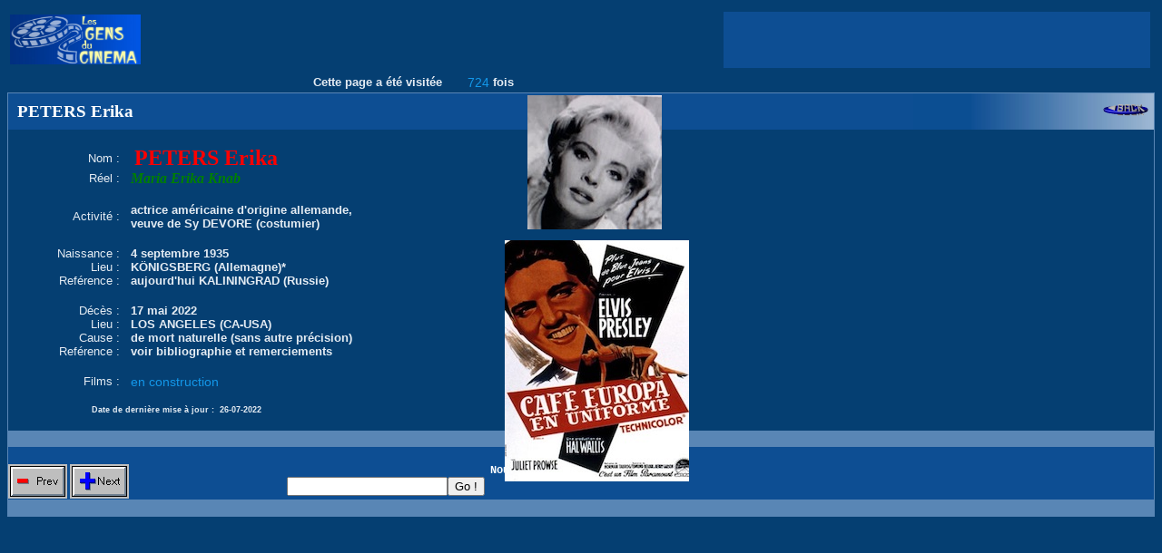

--- FILE ---
content_type: text/html
request_url: http://www.lesgensducinema.com/affiche_acteur.php?mots=PETERS+Erika&nom_acteur=PETERS+Erika&ident=174057&debut=0&record=0&from=ok
body_size: 15989
content:

	<script type="text/javascript" src="http://ad.advertstream.com/adjs_r.php?what=zone:37440&inf=no"></script>
	<noscript>
		<a href="http://ad.advertstream.com/adsclick.php?what=zone:37440&inf=no&n=a0d298f5" target="_blank">
			<img src="http://ad.advertstream.com/ads.php?what=zone:37440&inf=no&n=a0d298f5" border="0" alt="">
		</a>
	</noscript><head><title>LES GENS DU CINEMA ©</title>
	<META HTTP-EQUIV='Content-Type' CONTENT='text/html; charset=ISO-8859-1'>
	<META NAME='keywords' LANG='fr' CONTENT="informatique,credit,dvd,poster,camera,ecran,materiel infomatique,formation informatique,home cinema,horaire cinema,jeu pc,pc,pocket pc,ordinateur, ordinateur portable,boitier pc,enceinte pc,cinema,Cinema,cin&eacute;ma,Cin&eacute;ma,dictionnaire cinema,Dictionnaire Cinema,dictionnaire cin&eacute;ma,Dictionnaire Cin&eacute;ma,dictionnaire du cinema,Dictionnaire du Cinema,dictionnaire du cin&eacute;ma,Dictionnaire du Cin&eacute;ma,encyclopedie cinema,Encyclopedie Cinema,encyclop&eacute;die cin&eacute;ma,Encyclop&eacute;die Cin&eacute;ma,encyclopedie du cinema,Encyclopedie du Cinema,encyclop&eacute;die du cin&eacute;ma,Encyclop&eacute;die du Cin&eacute;ma,&eacute;tat civil,etat civil,stars,acteurs,sc&eacute;naristes,scenaristes,realisateurs,r&eacute;alisateurs,compositeurs,photos,affiches">
	<META NAME='author' CONTENT="Andr&eacute; SISCOT">
	<META NAME='Identifier-URL' CONTENT="http://www.lesgensducinema.com">
	<META NAME='revisit-after' CONTENT="2">

<!-- <script type='text/javascript'>
(function() {
var useSSL = 'https:' == document.location.protocol;
var src = (useSSL ? 'https:' : 'http:') +
'//www.googletagservices.com/tag/js/gpt.js';
document.write('<scr' + 'ipt src="' + src + '"></scr' + 'ipt>');
})();
</script>

<script type='text/javascript'>
googletag.defineSlot('/3895149/Lesgensducinema300250', [300, 250], 'div-gpt-ad-1326891848822-0').addService(googletag.pubads());
googletag.pubads().enableSyncRendering();
googletag.pubads().enableSingleRequest();
googletag.enableServices();
</script> -->

	</head><script language="javascript">
		function count_hit()
		{
			win=window.open('hit.php');
			//win.close();
			//alert("ok");
		}
	  </script>
<style>

.megatitre	{font-family:monotype; font-weight:bold; font-style:italic; font-size:50px; color:"blue"}
.styly		{font-family:monotype; font-weight:bold; font-size:14px; color:#000000}
.grostitre	{font-family:Arial; font-size:24px; color:#1c2d67}
.titre		{font-family:Arial; font-size:12px; color:#00AAA0}
.bloc 		{font-family:Arial; font-size:12px; color:#1C2D67}
.blocg 		{font-family:Arial; font-weight:bold; font-size:12px; color:#1C2D67}
.blocb 		{font-family:Arial; font-size:12px; color:#E5ECF3}
.blocd 		{font-family:Arial; font-size:12px; color:red}
.bloc2 		{font-family:Arial; font-size:12px; color:blue}
.gen		{font-family:arial; font-weight:bold; font-size:13px; color:#E5ECF3}
.genbis		{font-family:arial; font-size:13px; color:#E5ECF3}
.gendate	{font-family:arial; font-weight:bold; font-size:9px; color:#E5ECF3}
.genfirst	{font-family:georgia; font-weight:bold; font-size:22px; color:red}
.gensecond	{font-family:georgia; font-weight:bold; font-size:20px; color:blue}
.genthird	{font-family:georgia; font-weight:bold; font-size:18px; color:#FD9F43}
.gentop		{font-family:arial; font-weight:bold; font-size:13px; color:green}
.filmo 		{font-family:Arial; font-size:14px; color:#1397E9}
.nom		{font-family:georgia; font-size:24px; font-weight:bold; color:red}
.reel 		{font-family:georgia; font-size:16px; font-weight:bold; font-style:italic; color:green}
.menu		{font-family:Arial; font-weight:bold; font-size:12px; color:#00AAA0}
.titrebloc	{font-family:courier; font-weight:bold; font-size:12px; color:#FFFFFF}
.titrebloc1	{font-family:georgia; font-weight:bold; font-size:19px; color:#FFFFFF}
.pref1		{font-family:monotype; font-weight:bold; font-style:italic; font-size:45px; color:#E8F783; text-decoration:underline}
.pref2		{font-family:monotype; font-size:20px; color:#EC7500; text-decoration:none}
.pref2bis	{font-family:monotype; font-weight:bold; font-style:italic; font-size:20px; color:#E8F783; text-decoration:none}
.pref3		{font-family:monotype; font-weight:bold; font-style:italic; font-size:30px; color:#E8F783; text-decoration:none}
.pref4		{font-family:monotype; font-weight:bold; font-style:italic; font-size:18px; color:#E8F783; text-decoration:none}
.pref4bis	{font-family:monotype; font-weight:bold; font-style:italic; font-size:23px; color:#E8F783; text-decoration:none}
.pref5		{font-family:monotype; font-style:italic; font-size:18px; color:#EC7500; text-decoration:none}
.pref6		{font-family:monotype; font-style:italic; font-size:18px; color:#EC7500; text-decoration:underline}

A			{font-family:Arial; font-size:12px; color:#0000FF; text-decoration:underline}
A:link		{font-family:Arial; font-size:12px; color:#0000FF}
A:visited	{font-family:Arial; font-size:12px; color:#0000FF}
A:hover		{font-family:Arial; font-size:12px; color:#FFCC56}
A:pref3		{font-family:monotype; font-weight:bold; font-style:italic; font-size:30px; color:#E8F783; text-decoration:none}
A.modtel	{font-family:Arial; font-size:12px; color:#0000FF; text-decoration:none}
A.off		{font-family:Arial; font-size:12px; color:#FF7B00; text-decoration:none}

</style>
<table border="0" align="center" width="100%"><tr><td width="10%"><img border="0" src="images/gdc2.jpg" width="144" height="55"></td><td align="right" width="50%">
<table border="0" align="right">
<tr valign=right>
        <td bgcolor="#0D4E93" align="right" width="100%">
        <script type="text/javascript"><!--
        google_ad_client = "pub-2455371039988725";
        google_ad_width = 468;
        google_ad_height = 60;
        google_ad_format = "468x60_as";
        google_ad_type = "text_image";
        google_ad_channel ="";
        //--></script>
        <script type="text/javascript"
          src="http://pagead2.googlesyndication.com/pagead/show_ads.js">
        </script></td>
</tr>
</table>
</td></tr></table><table border="0" align="center" width="100%"><tr><td class=gen align="right" width="38%">Cette page a été visitée </td><td class=filmo align="right" width="4%">724</td><td class=gen align="left" width="58%">fois</td></tr></table>
<style>

.megatitre	{font-family:monotype; font-weight:bold; font-style:italic; font-size:50px; color:"blue"}
.styly		{font-family:monotype; font-weight:bold; font-size:14px; color:#000000}
.grostitre	{font-family:Arial; font-size:24px; color:#1c2d67}
.titre		{font-family:Arial; font-size:12px; color:#00AAA0}
.bloc 		{font-family:Arial; font-size:12px; color:#1C2D67}
.blocg 		{font-family:Arial; font-weight:bold; font-size:12px; color:#1C2D67}
.blocb 		{font-family:Arial; font-size:12px; color:#E5ECF3}
.blocd 		{font-family:Arial; font-size:12px; color:red}
.bloc2 		{font-family:Arial; font-size:12px; color:blue}
.gen		{font-family:arial; font-weight:bold; font-size:13px; color:#E5ECF3}
.genbis		{font-family:arial; font-size:13px; color:#E5ECF3}
.gendate	{font-family:arial; font-weight:bold; font-size:9px; color:#E5ECF3}
.genfirst	{font-family:georgia; font-weight:bold; font-size:22px; color:red}
.gensecond	{font-family:georgia; font-weight:bold; font-size:20px; color:blue}
.genthird	{font-family:georgia; font-weight:bold; font-size:18px; color:#FD9F43}
.gentop		{font-family:arial; font-weight:bold; font-size:13px; color:green}
.filmo 		{font-family:Arial; font-size:14px; color:#1397E9}
.nom		{font-family:georgia; font-size:24px; font-weight:bold; color:red}
.reel 		{font-family:georgia; font-size:16px; font-weight:bold; font-style:italic; color:green}
.menu		{font-family:Arial; font-weight:bold; font-size:12px; color:#00AAA0}
.titrebloc	{font-family:courier; font-weight:bold; font-size:12px; color:#FFFFFF}
.titrebloc1	{font-family:georgia; font-weight:bold; font-size:19px; color:#FFFFFF}
.pref1		{font-family:monotype; font-weight:bold; font-style:italic; font-size:45px; color:#E8F783; text-decoration:underline}
.pref2		{font-family:monotype; font-size:20px; color:#EC7500; text-decoration:none}
.pref2bis	{font-family:monotype; font-weight:bold; font-style:italic; font-size:20px; color:#E8F783; text-decoration:none}
.pref3		{font-family:monotype; font-weight:bold; font-style:italic; font-size:30px; color:#E8F783; text-decoration:none}
.pref4		{font-family:monotype; font-weight:bold; font-style:italic; font-size:18px; color:#E8F783; text-decoration:none}
.pref4bis	{font-family:monotype; font-weight:bold; font-style:italic; font-size:23px; color:#E8F783; text-decoration:none}
.pref5		{font-family:monotype; font-style:italic; font-size:18px; color:#EC7500; text-decoration:none}
.pref6		{font-family:monotype; font-style:italic; font-size:18px; color:#EC7500; text-decoration:underline}

A			{font-family:Arial; font-size:12px; color:#0000FF; text-decoration:underline}
A:link		{font-family:Arial; font-size:12px; color:#0000FF}
A:visited	{font-family:Arial; font-size:12px; color:#0000FF}
A:hover		{font-family:Arial; font-size:12px; color:#FFCC56}
A:pref3		{font-family:monotype; font-weight:bold; font-style:italic; font-size:30px; color:#E8F783; text-decoration:none}
A.modtel	{font-family:Arial; font-size:12px; color:#0000FF; text-decoration:none}
A.off		{font-family:Arial; font-size:12px; color:#FF7B00; text-decoration:none}

</style>

<table border="0" cellspacing="1" cellpadding="0" width="100%" bgcolor="#5986B5">
<tr><td width="100%">
	<table border="0" cellspacing="0" cellpadding="0" width="100%">
	<tr>
	<td bgcolor="#0D4E93" class=titrebloc1 align="left" width="79%" height="40">
		&nbsp PETERS Erika
	</td>
	<td background="images/degradbleublanc.jpg" class=bloc align="right" width="21%" height="40">
		<a href="entree.php?mots=PETERS Erika&debut=0"><img border="0" src="images/back.gif" width="50" height="16" alt="retour"></a>&nbsp&nbsp
	</td>
	</tr>
	</table>
<body bgcolor="#053F72">
	<form name="form" method="POST" action="affiche_acteur.php?debut=0&record=0" bgcolor="#C2C2C2">
	<table width="100%" align="center" cellpadding="0" cellspacing="0" bgcolor="#053F72">
	<tr>
	<td width="10%" align="right">&nbsp</td>
	<td width="90%" align="left">&nbsp</td>
	</tr>
	<tr>
	<td class=genbis width="10%" align="right">Nom :&nbsp</td>
	<td class=nom width="90%" align="left">&nbsp PETERS Erika</td>
	</tr><tr>
	<td class=genbis width="10%" align="right">Réel :&nbsp</td>
	<td class=reel width="90%" valign="top" align="left">&nbsp Maria Erika Knab<br></td>
	</tr><tr>
	<td width="10%" align="right">&nbsp</td>
	<td width="90%" align="left">&nbsp</td>
	</tr>
	<tr>
	<td class=genbis width="10%" align="right">Activité :&nbsp</td>
	<td class=gen width="90%" valign="top" align="left">&nbsp actrice américaine d'origine allemande,<br>&nbsp veuve de Sy DEVORE (costumier)<br></td>
	</tr><tr>
	<td width="10%" align="right">&nbsp</td>
	<td width="90%" align="left">&nbsp</td>
	</tr>
	<tr>
	<td class=genbis width="10%" align="right">Naissance :&nbsp</td>
	<td class=gen width="90%" align="left">&nbsp 4 septembre 1935</td>
	</tr>	
	<tr>
	<td class=genbis width="10%" align="right">Lieu :&nbsp</td>
	<td class=gen width="90%" align="left">&nbsp KÖNIGSBERG (Allemagne)*</td>
	</tr>	
	</table>
	<table width="100%" align="center" cellpadding="0" cellspacing="0" bgcolor="#053F72">
	<tr>
	<td class=genbis width="10%" align="right">Reférence :&nbsp</td><td class=gen width="90%" valign="top" align="left">&nbsp aujourd'hui KALININGRAD (Russie)<br></td></tr>
	<tr>
	<td width="10%" align="right">&nbsp</td>
	<td width="90%" align="left">&nbsp</td>
	</tr><tr>
	<td class=genbis width="10%" align="right">Décès :&nbsp</td>
	<td class=gen width="90%" align="left">&nbsp 17 mai 2022</td>
	</tr>
	<tr>
	<td class=genbis width="10%" align="right">Lieu :&nbsp</td>
	<td class=gen width="90%" align="left">&nbsp LOS ANGELES (CA-USA)</td>
	</tr>	
	</table>
	<table width="100%" align="center" cellpadding="0" cellspacing="0" bgcolor="#053F72">
	<tr>
	<td class=genbis width="10%" align="right">Cause :&nbsp</td>
	<td class=gen width="90%" valign="top" align="left">&nbsp de mort naturelle (sans autre précision)</td>
	</tr>
	<tr>
	<td class=genbis width="10%" align="right">Reférence :&nbsp</td><td class=gen width="90%" align="left">&nbsp voir bibliographie et remerciements</td></tr><tr>
	<td width="10%" align="right">&nbsp</td>
	<td width="90%" align="left">&nbsp</td>
	</tr>
	<tr>
	<td class=genbis width="10%" align="right">Films :&nbsp</td>
	<td class=filmo width="90%" valign="top" align="left">&nbsp en construction<br></td>
	<tr>
	<td width="10%" align="right">&nbsp</td>
	<td width="90%" align="left">&nbsp</td>
	</tr></table>
	<table width="100%" align="center" cellpadding="0" cellspacing="0" bgcolor="#053F72">
	<tr>
	<td class=gendate width="18%" align="right">Date de dernière mise à jour : </td>
	<td class=gendate width="82%" align="left">&nbsp 26-07-2022</td>
	<tr>
	<tr>
	<td width="10%" align="right">&nbsp</td>
	<td width="90%" align="left">&nbsp</td>
	</tr>
	<tr bgcolor="#5986B5">
	<td width="10%" align="right">&nbsp</td>
	<td width="90%" align="left">&nbsp</td>
	</tr>
	</table><div id="photo" style="position:absolute; width:50px; height:50px; left:581px; top:105px; background-color=#99CC33"><img border="0" src="photo3/ERIKA PETERS.jpg" width="148" height="148" align="absmiddle"></div><div id="affiche" style="position:absolute; width:50px; height:50px; left:556px; top:265px; background-color=#99CC33"><img border="0" src="affiche4/AF-38610.jpg" width="203" height="266"></div>
	<table border="0" cellspacing="0" cellpadding="0" width="100%">
	<tr>
	<td bgcolor="#0D4E93" width="55%">&nbsp</td>
	<td bgcolor="#0D4E93" width="45%">&nbsp</td>
	</tr>
	<tr>
	<td bgcolor="#0D4E93" class=titrebloc width="55%" height="40" align="center">
	&nbsp<a href="affiche_acteur.php?mots=PETERS+Erika&nom_acteur=PETERS+Erika&ident=174057&debut=0&record=0"><img border="0" src="images/button_prev.gif" alt="Acteur précédent" align="left" valign=top></a>&nbsp<a href="affiche_acteur.php?mots=PETERS+Erika&nom_acteur=PETERS+Erika&ident=174057&debut=0&record=0"><img border="0" src="images/button_next.gif" alt="Acteur suivant" align="left" valign=top></a>&nbsp&nbsp&nbsp&nbsp&nbsp&nbsp&nbsp&nbsp&nbsp&nbsp&nbsp&nbsp&nbsp&nbsp&nbsp&nbsp&nbsp&nbsp&nbsp&nbsp&nbsp&nbsp&nbsp&nbsp&nbsp&nbsp&nbsp&nbsp&nbsp&nbsp&nbsp&nbsp&nbsp&nbsp&nbsp&nbsp&nbsp&nbsp&nbsp&nbsp&nbsp&nbsp&nbsp&nbsp&nbsp&nbsp&nbsp&nbsp&nbsp&nbsp Nouvelle recherche : <input type="text" name="bis"><input type="submit" value="Go !">
</form>
	</td>
	<td bgcolor="#0D4E93" align="right" width="45%">
	&nbsp
	</td>
	</table>
</td></tr>
</table>

<table border="0" cellspacing="1" cellpadding="0" width="100%" bgcolor="#5986B5">
<tr valign=middle>
<td>
<script type="text/javascript"><!--
	var advst_zoneid = 14581;
	var advst_width = 468;
	var advst_height = 60;
	var advst_border_style = "solid";
	var advst_border_color = "000000";
	var advst_title_color = "336699";
	var advst_title_bgcolor = "FFFFFF";
	var advst_text_color = "000000";
	var advst_text_bgcolor = "FFFFFF";
	var advst_url_color = "008000";
	var advst_url_bgcolor = "FFFFFF";
	var advst_page_scan = 1;
	var advst_withpos = 1;
//--></script>
<script type="text/javascript" src="http://ad.advertstream.com/advst_p.php"></script>
<noscript>
	<a href="http://ad.advertstream.com/adsclick.php?what=zone:14581&inf=no&n=a31edabb" target="_blank">
	<img src="http://ad.advertstream.com/ads.php?what=zone:14581&inf=no&n=a31edabb" border="0" alt=""></a>
</noscript></td>
</tr>
</table><script type="text/javascript"><!--
google_ad_client = "pub-2455371039988725";
//728x90, date de création 28/11/07
google_ad_slot = "3662225365";
google_ad_width = 728;
google_ad_height = 90;
//--></script>
<script type="text/javascript"
src="http://pagead2.googlesyndication.com/pagead/show_ads.js">
</script>
<script type="text/javascript"><!--
	var advst_glob_scan = 1;
//--></script>
<script type="text/javascript" src="http://ad.advertstream.com/advst_f.php?affiliate=8159"></script></body>

--- FILE ---
content_type: text/html; charset=utf-8
request_url: https://www.google.com/recaptcha/api2/aframe
body_size: 267
content:
<!DOCTYPE HTML><html><head><meta http-equiv="content-type" content="text/html; charset=UTF-8"></head><body><script nonce="2eoQKJnL3UE9uxpLU3bK_w">/** Anti-fraud and anti-abuse applications only. See google.com/recaptcha */ try{var clients={'sodar':'https://pagead2.googlesyndication.com/pagead/sodar?'};window.addEventListener("message",function(a){try{if(a.source===window.parent){var b=JSON.parse(a.data);var c=clients[b['id']];if(c){var d=document.createElement('img');d.src=c+b['params']+'&rc='+(localStorage.getItem("rc::a")?sessionStorage.getItem("rc::b"):"");window.document.body.appendChild(d);sessionStorage.setItem("rc::e",parseInt(sessionStorage.getItem("rc::e")||0)+1);localStorage.setItem("rc::h",'1769943427683');}}}catch(b){}});window.parent.postMessage("_grecaptcha_ready", "*");}catch(b){}</script></body></html>